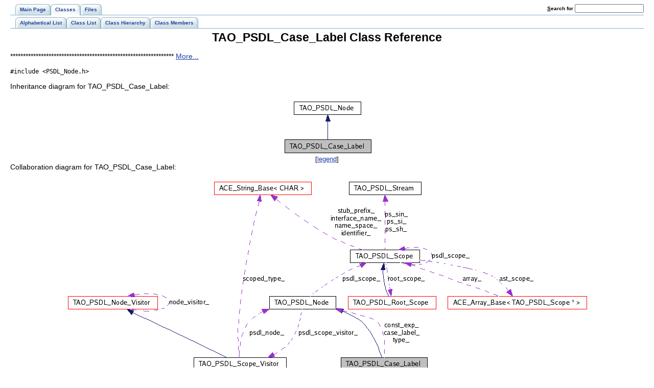

--- FILE ---
content_type: text/html
request_url: https://www.dre.vanderbilt.edu/Doxygen/5.5.2/html/tao/pss/classTAO__PSDL__Case__Label.html
body_size: 2644
content:
<!DOCTYPE HTML PUBLIC "-//W3C//DTD HTML 4.01 Transitional//EN">
<html><head><meta http-equiv="Content-Type" content="text/html;charset=iso-8859-1">
<title>TAO_PSS: TAO_PSDL_Case_Label Class Reference</title>
<link href="doxygen.css" rel="stylesheet" type="text/css">
<link href="tabs.css" rel="stylesheet" type="text/css">
</head><body>
<!-- Generated by Doxygen 1.4.7-1 -->
<div class="tabs">
  <ul>
    <li><a href="index.html"><span>Main&nbsp;Page</span></a></li>
    <li id="current"><a href="classes.html"><span>Classes</span></a></li>
    <li><a href="files.html"><span>Files</span></a></li>
    <li>
      <form action="search.php" method="get">
        <table cellspacing="0" cellpadding="0" border="0">
          <tr>
            <td><label>&nbsp;<u>S</u>earch&nbsp;for&nbsp;</label></td>
            <td><input type="text" name="query" value="" size="20" accesskey="s"/></td>
          </tr>
        </table>
      </form>
    </li>
  </ul></div>
<div class="tabs">
  <ul>
    <li><a href="classes.html"><span>Alphabetical&nbsp;List</span></a></li>
    <li><a href="annotated.html"><span>Class&nbsp;List</span></a></li>
    <li><a href="hierarchy.html"><span>Class&nbsp;Hierarchy</span></a></li>
    <li><a href="functions.html"><span>Class&nbsp;Members</span></a></li>
  </ul></div>
<h1>TAO_PSDL_Case_Label Class Reference</h1><!-- doxytag: class="TAO_PSDL_Case_Label" --><!-- doxytag: inherits="TAO_PSDL_Node" -->****************************************************************  
<a href="#_details">More...</a>
<p>
<code>#include &lt;PSDL_Node.h&gt;</code>
<p>
Inheritance diagram for TAO_PSDL_Case_Label:<p><center><img src="classTAO__PSDL__Case__Label__inherit__graph.png" border="0" usemap="#TAO__PSDL__Case__Label__inherit__map" alt="Inheritance graph"></center>
<map name="TAO__PSDL__Case__Label__inherit__map">
<area href="classTAO__PSDL__Node.html" shape="rect" coords="24,7,155,31" alt="">
</map>
<center><font size="2">[<a href="graph_legend.html">legend</a>]</font></center>Collaboration diagram for TAO_PSDL_Case_Label:<p><center><img src="classTAO__PSDL__Case__Label__coll__graph.png" border="0" usemap="#TAO__PSDL__Case__Label__coll__map" alt="Collaboration graph"></center>
<map name="TAO__PSDL__Case__Label__coll__map">
<area href="classTAO__PSDL__Node.html" shape="rect" coords="399,231,529,255" alt="">
<area href="classTAO__PSDL__Scope__Visitor.html" shape="rect" coords="251,351,432,375" alt="">
<area href="classTAO__PSDL__Node__Visitor.html" shape="rect" coords="5,231,179,255" alt="">
<area doxygen="ACE.tag:../../ace/" href="../../ace/classACE__String__Base.html" shape="rect" coords="291,7,480,31" alt="">
<area href="classTAO__PSDL__Scope.html" shape="rect" coords="557,140,693,164" alt="">
<area href="classTAO__PSDL__Root__Scope.html" shape="rect" coords="553,231,724,255" alt="">
<area doxygen="ACE.tag:../../ace/" href="../../ace/classACE__Array__Base.html" shape="rect" coords="748,231,1020,255" alt="">
<area href="classTAO__PSDL__Stream.html" shape="rect" coords="555,7,696,31" alt="">
</map>
<center><font size="2">[<a href="graph_legend.html">legend</a>]</font></center><a href="classTAO__PSDL__Case__Label-members.html">List of all members.</a><table border="0" cellpadding="0" cellspacing="0">
<tr><td></td></tr>
<tr><td colspan="2"><br><h2>Public Member Functions</h2></td></tr>
<tr><td class="memItemLeft" nowrap align="right" valign="top">&nbsp;</td><td class="memItemRight" valign="bottom"><a class="el" href="classTAO__PSDL__Case__Label.html#d9ad14f871f19c66a4b679de0895bb77">TAO_PSDL_Case_Label</a> (<a class="el" href="classTAO__PSDL__Node.html">TAO_PSDL_Node</a> *type)</td></tr>

<tr><td class="mdescLeft">&nbsp;</td><td class="mdescRight">****************************************************************  <a href="#d9ad14f871f19c66a4b679de0895bb77"></a><br></td></tr>
<tr><td class="memItemLeft" nowrap align="right" valign="top">&nbsp;</td><td class="memItemRight" valign="bottom"><a class="el" href="classTAO__PSDL__Case__Label.html#b28e2c339e8a0109d83a61c59216b9cd">TAO_PSDL_Case_Label</a> (<a class="el" href="classTAO__PSDL__Node.html">TAO_PSDL_Node</a> *type, <a class="el" href="classTAO__PSDL__Node.html">TAO_PSDL_Node</a> *const_exp)</td></tr>

<tr><td class="memItemLeft" nowrap align="right" valign="top">&nbsp;</td><td class="memItemRight" valign="bottom"><a class="el" href="classTAO__PSDL__Case__Label.html#bcff6aaa4c6a25fb807ae9f2b726779b">TAO_PSDL_Case_Label</a> (<a class="el" href="classTAO__PSDL__Node.html">TAO_PSDL_Node</a> *type, <a class="el" href="classTAO__PSDL__Node.html">TAO_PSDL_Node</a> *const_exp, <a class="el" href="classTAO__PSDL__Node.html">TAO_PSDL_Node</a> *case_label)</td></tr>

<tr><td class="memItemLeft" nowrap align="right" valign="top">virtual&nbsp;</td><td class="memItemRight" valign="bottom"><a class="el" href="classTAO__PSDL__Case__Label.html#05ec92728ffb7504944baf695efe302d">~TAO_PSDL_Case_Label</a> (void)</td></tr>

<tr><td class="memItemLeft" nowrap align="right" valign="top"><a class="el" href="classTAO__PSDL__Node.html">TAO_PSDL_Node</a> *&nbsp;</td><td class="memItemRight" valign="bottom"><a class="el" href="classTAO__PSDL__Case__Label.html#a19af5c6004492059eeabe205f4e4057">type</a> (void) const </td></tr>

<tr><td class="mdescLeft">&nbsp;</td><td class="mdescRight">Get the value.  <a href="#a19af5c6004492059eeabe205f4e4057"></a><br></td></tr>
<tr><td class="memItemLeft" nowrap align="right" valign="top"><a class="el" href="classTAO__PSDL__Node.html">TAO_PSDL_Node</a> *&nbsp;</td><td class="memItemRight" valign="bottom"><a class="el" href="classTAO__PSDL__Case__Label.html#8ed81aa49c8e0f03f4c768841c2f1260">const_exp</a> (void) const </td></tr>

<tr><td class="memItemLeft" nowrap align="right" valign="top"><a class="el" href="classTAO__PSDL__Node.html">TAO_PSDL_Node</a> *&nbsp;</td><td class="memItemRight" valign="bottom"><a class="el" href="classTAO__PSDL__Case__Label.html#66faf4d5a9a591369b8740805be86da3">case_label</a> (void) const </td></tr>

<tr><td class="memItemLeft" nowrap align="right" valign="top">int&nbsp;</td><td class="memItemRight" valign="bottom"><a class="el" href="classTAO__PSDL__Case__Label.html#8e5119b8287a530828cc9e86566fec0a">accept</a> (<a class="el" href="classTAO__PSDL__Node__Visitor.html">TAO_PSDL_Node_Visitor</a> *visitor)</td></tr>

<tr><td class="mdescLeft">&nbsp;</td><td class="mdescRight">= The Node methods.  <a href="#8e5119b8287a530828cc9e86566fec0a"></a><br></td></tr>
<tr><td colspan="2"><br><h2>Private Attributes</h2></td></tr>
<tr><td class="memItemLeft" nowrap align="right" valign="top"><a class="el" href="classTAO__PSDL__Node.html">TAO_PSDL_Node</a> *&nbsp;</td><td class="memItemRight" valign="bottom"><a class="el" href="classTAO__PSDL__Case__Label.html#f72f24ff504f2ad0fee68c89d680a15d">type_</a></td></tr>

<tr><td class="mdescLeft">&nbsp;</td><td class="mdescRight">The values.  <a href="#f72f24ff504f2ad0fee68c89d680a15d"></a><br></td></tr>
<tr><td class="memItemLeft" nowrap align="right" valign="top"><a class="el" href="classTAO__PSDL__Node.html">TAO_PSDL_Node</a> *&nbsp;</td><td class="memItemRight" valign="bottom"><a class="el" href="classTAO__PSDL__Case__Label.html#d2c4f383dbf0b2abc8310cdec3c86905">const_exp_</a></td></tr>

<tr><td class="memItemLeft" nowrap align="right" valign="top"><a class="el" href="classTAO__PSDL__Node.html">TAO_PSDL_Node</a> *&nbsp;</td><td class="memItemRight" valign="bottom"><a class="el" href="classTAO__PSDL__Case__Label.html#37bf5b5a83f56873438f79c3ec4588b7">case_label_</a></td></tr>

</table>
<hr><a name="_details"></a><h2>Detailed Description</h2>
**************************************************************** 
<p>
<hr><h2>Constructor &amp; Destructor Documentation</h2>
<a class="anchor" name="d9ad14f871f19c66a4b679de0895bb77"></a><!-- doxytag: member="TAO_PSDL_Case_Label::TAO_PSDL_Case_Label" ref="d9ad14f871f19c66a4b679de0895bb77" args="(TAO_PSDL_Node *type)" -->
<div class="memitem">
<div class="memproto">
      <table class="memname">
        <tr>
          <td class="memname">TAO_PSDL_Case_Label::TAO_PSDL_Case_Label           </td>
          <td>(</td>
          <td class="paramtype"><a class="el" href="classTAO__PSDL__Node.html">TAO_PSDL_Node</a> *&nbsp;</td>
          <td class="paramname"> <em>type</em>          </td>
          <td>&nbsp;)&nbsp;</td>
          <td width="100%"></td>
        </tr>
      </table>
</div>
<div class="memdoc">

<p>
**************************************************************** 
<p>

</div>
</div><p>
<a class="anchor" name="b28e2c339e8a0109d83a61c59216b9cd"></a><!-- doxytag: member="TAO_PSDL_Case_Label::TAO_PSDL_Case_Label" ref="b28e2c339e8a0109d83a61c59216b9cd" args="(TAO_PSDL_Node *type, TAO_PSDL_Node *const_exp)" -->
<div class="memitem">
<div class="memproto">
      <table class="memname">
        <tr>
          <td class="memname">TAO_PSDL_Case_Label::TAO_PSDL_Case_Label           </td>
          <td>(</td>
          <td class="paramtype"><a class="el" href="classTAO__PSDL__Node.html">TAO_PSDL_Node</a> *&nbsp;</td>
          <td class="paramname"> <em>type</em>, </td>
        </tr>
        <tr>
          <td class="paramkey"></td>
          <td></td>
          <td class="paramtype"><a class="el" href="classTAO__PSDL__Node.html">TAO_PSDL_Node</a> *&nbsp;</td>
          <td class="paramname"> <em>const_exp</em></td><td>&nbsp;</td>
        </tr>
        <tr>
          <td></td>
          <td>)</td>
          <td></td><td></td><td width="100%"></td>
        </tr>
      </table>
</div>
<div class="memdoc">

<p>

</div>
</div><p>
<a class="anchor" name="bcff6aaa4c6a25fb807ae9f2b726779b"></a><!-- doxytag: member="TAO_PSDL_Case_Label::TAO_PSDL_Case_Label" ref="bcff6aaa4c6a25fb807ae9f2b726779b" args="(TAO_PSDL_Node *type, TAO_PSDL_Node *const_exp, TAO_PSDL_Node *case_label)" -->
<div class="memitem">
<div class="memproto">
      <table class="memname">
        <tr>
          <td class="memname">TAO_PSDL_Case_Label::TAO_PSDL_Case_Label           </td>
          <td>(</td>
          <td class="paramtype"><a class="el" href="classTAO__PSDL__Node.html">TAO_PSDL_Node</a> *&nbsp;</td>
          <td class="paramname"> <em>type</em>, </td>
        </tr>
        <tr>
          <td class="paramkey"></td>
          <td></td>
          <td class="paramtype"><a class="el" href="classTAO__PSDL__Node.html">TAO_PSDL_Node</a> *&nbsp;</td>
          <td class="paramname"> <em>const_exp</em>, </td>
        </tr>
        <tr>
          <td class="paramkey"></td>
          <td></td>
          <td class="paramtype"><a class="el" href="classTAO__PSDL__Node.html">TAO_PSDL_Node</a> *&nbsp;</td>
          <td class="paramname"> <em>case_label</em></td><td>&nbsp;</td>
        </tr>
        <tr>
          <td></td>
          <td>)</td>
          <td></td><td></td><td width="100%"></td>
        </tr>
      </table>
</div>
<div class="memdoc">

<p>

</div>
</div><p>
<a class="anchor" name="05ec92728ffb7504944baf695efe302d"></a><!-- doxytag: member="TAO_PSDL_Case_Label::~TAO_PSDL_Case_Label" ref="05ec92728ffb7504944baf695efe302d" args="(void)" -->
<div class="memitem">
<div class="memproto">
      <table class="memname">
        <tr>
          <td class="memname">TAO_PSDL_Case_Label::~TAO_PSDL_Case_Label           </td>
          <td>(</td>
          <td class="paramtype">void&nbsp;</td>
          <td class="paramname">          </td>
          <td>&nbsp;)&nbsp;</td>
          <td width="100%"><code> [virtual]</code></td>
        </tr>
      </table>
</div>
<div class="memdoc">

<p>

</div>
</div><p>
<hr><h2>Member Function Documentation</h2>
<a class="anchor" name="8e5119b8287a530828cc9e86566fec0a"></a><!-- doxytag: member="TAO_PSDL_Case_Label::accept" ref="8e5119b8287a530828cc9e86566fec0a" args="(TAO_PSDL_Node_Visitor *visitor)" -->
<div class="memitem">
<div class="memproto">
      <table class="memname">
        <tr>
          <td class="memname">int TAO_PSDL_Case_Label::accept           </td>
          <td>(</td>
          <td class="paramtype"><a class="el" href="classTAO__PSDL__Node__Visitor.html">TAO_PSDL_Node_Visitor</a> *&nbsp;</td>
          <td class="paramname"> <em>visitor</em>          </td>
          <td>&nbsp;)&nbsp;</td>
          <td width="100%"><code> [virtual]</code></td>
        </tr>
      </table>
</div>
<div class="memdoc">

<p>
= The Node methods. 
<p>

<p>
Implements <a class="el" href="classTAO__PSDL__Node.html#46c07ac99b5615b9016ddd40a13ea097">TAO_PSDL_Node</a>.
</div>
</div><p>
<a class="anchor" name="66faf4d5a9a591369b8740805be86da3"></a><!-- doxytag: member="TAO_PSDL_Case_Label::case_label" ref="66faf4d5a9a591369b8740805be86da3" args="(void) const " -->
<div class="memitem">
<div class="memproto">
      <table class="memname">
        <tr>
          <td class="memname"><a class="el" href="classTAO__PSDL__Node.html">TAO_PSDL_Node</a> * TAO_PSDL_Case_Label::case_label           </td>
          <td>(</td>
          <td class="paramtype">void&nbsp;</td>
          <td class="paramname">          </td>
          <td>&nbsp;)&nbsp;</td>
          <td width="100%"> const</td>
        </tr>
      </table>
</div>
<div class="memdoc">

<p>

</div>
</div><p>
<a class="anchor" name="8ed81aa49c8e0f03f4c768841c2f1260"></a><!-- doxytag: member="TAO_PSDL_Case_Label::const_exp" ref="8ed81aa49c8e0f03f4c768841c2f1260" args="(void) const " -->
<div class="memitem">
<div class="memproto">
      <table class="memname">
        <tr>
          <td class="memname"><a class="el" href="classTAO__PSDL__Node.html">TAO_PSDL_Node</a> * TAO_PSDL_Case_Label::const_exp           </td>
          <td>(</td>
          <td class="paramtype">void&nbsp;</td>
          <td class="paramname">          </td>
          <td>&nbsp;)&nbsp;</td>
          <td width="100%"> const</td>
        </tr>
      </table>
</div>
<div class="memdoc">

<p>

</div>
</div><p>
<a class="anchor" name="a19af5c6004492059eeabe205f4e4057"></a><!-- doxytag: member="TAO_PSDL_Case_Label::type" ref="a19af5c6004492059eeabe205f4e4057" args="(void) const " -->
<div class="memitem">
<div class="memproto">
      <table class="memname">
        <tr>
          <td class="memname"><a class="el" href="classTAO__PSDL__Node.html">TAO_PSDL_Node</a> * TAO_PSDL_Case_Label::type           </td>
          <td>(</td>
          <td class="paramtype">void&nbsp;</td>
          <td class="paramname">          </td>
          <td>&nbsp;)&nbsp;</td>
          <td width="100%"> const</td>
        </tr>
      </table>
</div>
<div class="memdoc">

<p>
Get the value. 
<p>

</div>
</div><p>
<hr><h2>Member Data Documentation</h2>
<a class="anchor" name="37bf5b5a83f56873438f79c3ec4588b7"></a><!-- doxytag: member="TAO_PSDL_Case_Label::case_label_" ref="37bf5b5a83f56873438f79c3ec4588b7" args="" -->
<div class="memitem">
<div class="memproto">
      <table class="memname">
        <tr>
          <td class="memname"><a class="el" href="classTAO__PSDL__Node.html">TAO_PSDL_Node</a>* <a class="el" href="classTAO__PSDL__Case__Label.html#37bf5b5a83f56873438f79c3ec4588b7">TAO_PSDL_Case_Label::case_label_</a><code> [private]</code>          </td>
        </tr>
      </table>
</div>
<div class="memdoc">

<p>

</div>
</div><p>
<a class="anchor" name="d2c4f383dbf0b2abc8310cdec3c86905"></a><!-- doxytag: member="TAO_PSDL_Case_Label::const_exp_" ref="d2c4f383dbf0b2abc8310cdec3c86905" args="" -->
<div class="memitem">
<div class="memproto">
      <table class="memname">
        <tr>
          <td class="memname"><a class="el" href="classTAO__PSDL__Node.html">TAO_PSDL_Node</a>* <a class="el" href="classTAO__PSDL__Case__Label.html#d2c4f383dbf0b2abc8310cdec3c86905">TAO_PSDL_Case_Label::const_exp_</a><code> [private]</code>          </td>
        </tr>
      </table>
</div>
<div class="memdoc">

<p>

</div>
</div><p>
<a class="anchor" name="f72f24ff504f2ad0fee68c89d680a15d"></a><!-- doxytag: member="TAO_PSDL_Case_Label::type_" ref="f72f24ff504f2ad0fee68c89d680a15d" args="" -->
<div class="memitem">
<div class="memproto">
      <table class="memname">
        <tr>
          <td class="memname"><a class="el" href="classTAO__PSDL__Node.html">TAO_PSDL_Node</a>* <a class="el" href="classTAO__PSDL__Case__Label.html#f72f24ff504f2ad0fee68c89d680a15d">TAO_PSDL_Case_Label::type_</a><code> [private]</code>          </td>
        </tr>
      </table>
</div>
<div class="memdoc">

<p>
The values. 
<p>

<p>
Reimplemented from <a class="el" href="classTAO__PSDL__Node.html#402ffcb9002fdbc16e90be306ff1215a">TAO_PSDL_Node</a>.
</div>
</div><p>
<hr>The documentation for this class was generated from the following files:<ul>
<li><a class="el" href="PSDL__Node_8h.html">PSDL_Node.h</a><li><a class="el" href="PSDL__Node_8cpp.html">PSDL_Node.cpp</a></ul>
<hr size="1"><address style="align: right;"><small>Generated on Sun Jul 9 10:26:54 2006 for TAO_PSS by&nbsp;
<a href="http://www.doxygen.org/index.html">
<img src="doxygen.png" alt="doxygen" align="middle" border="0"></a> 1.4.7-1 </small></address>
</body>
</html>
